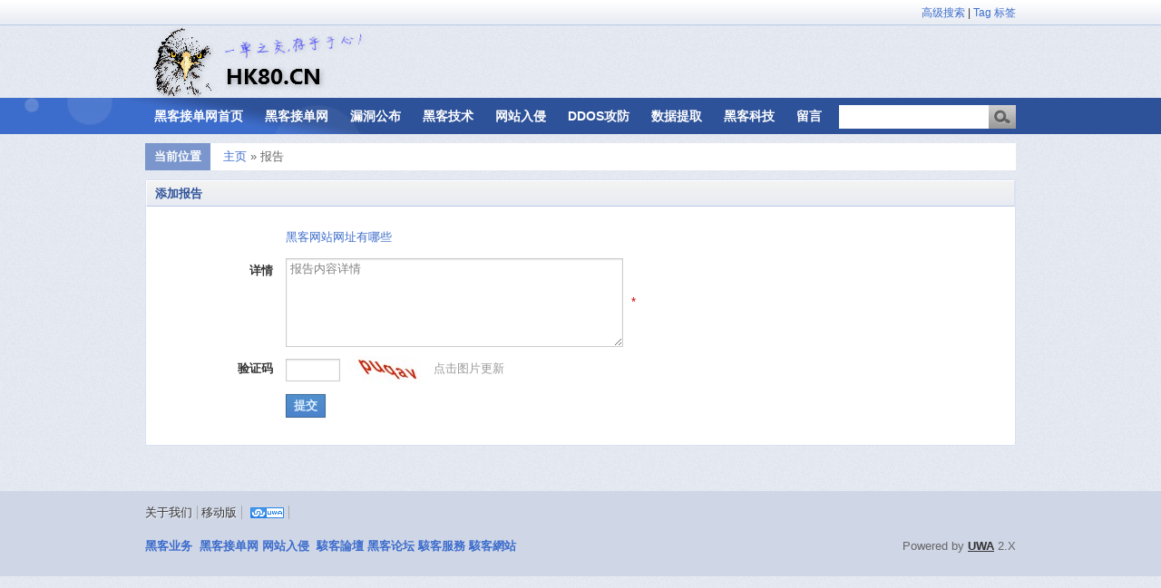

--- FILE ---
content_type: text/html; charset=utf-8
request_url: https://www.hk80.cn/report-archive-124.html
body_size: 2003
content:
<!DOCTYPE html> <html> <head> <meta charset="utf-8" /> <title>黑客网站网址有哪些 报告 - 黑客接单 - 找黑客?唯一信誉的黑客接单网站!</title> <link rel="stylesheet" type="text/css" href="/tpl/default/home/css/c.css" /> <meta name="keywords" content="黑客接单,黑客接单网,黑客网站,黑客平台,找黑客,找黑客帮忙,黑客在线接单,黑客" /> <meta name="description" content="全国最大诚信黑客接单/网站入侵/红包控制/密码破解/木马制作/app作弊程序开发/等业务/平台黑客大牛24小时在线接单<除本站外其它黑客接单网均为冒充>" /> </head> <body> <div id="header"> <div id="topbar" class="m w_960"> <div id="uwa_member"></div><!--/#uwa_member--> <div id="nav_topbar"> <a href="/search.html" target="_blank">高级搜索</a> | <a href="/tag.html" target="_blank">Tag 标签</a> </div><!--/#nav_topbar--> </div> <div class="m w_960"> <h1><a href="https://www.hk80.cn"><img src="/u/site/201612/11/21caf363f1dbae1b.png" alt="黑客接单 - 找黑客?唯一信誉的黑客接单网站!" /></a></h1> </div> </div><!--/#header--> <div id="nav_main"> <div class="m w_960"> <dl class="menu w_760 f_l">  <dt class="a"><a href="/index.html" title="接单首页" target="_self">黑客接单网首页</a></dt>   <dt class="a"><a href="list-7.html" title="黑客接单网" target="_self">黑客接单网</a></dt>   <dt class="a"><a href="/list-1.html" title="漏洞大揭密" target="_self">漏洞公布</a></dt>   <dt class="a"><a href="/list-2.html" title="hacker技术" target="_self">黑客技术</a></dt>   <dt class="a"><a href="/list-3.html" title="网站入侵技术" target="_self">网站入侵</a></dt>   <dt class="a"><a href="/list-4.html" title="ddos攻防" target="_self">DDOS攻防</a></dt>   <dt class="a"><a href="/list-6.html" title="数据提取" target="_self">数据提取</a></dt>   <dt class="a"><a href="/list-5.html" title="黑客科技技术" target="_self">黑客科技</a></dt>   <dt class="a"><a href="/guestbook.html" title="留言簿" target="_self">留言</a></dt>   </dl><!--/.menu--> <div class="search_box f_r"> <form method="post" action="/index.php?c=search&a=search_do"> <input type="text" name="keyword" value="" class="required"><input type="submit" class="search_btn a" value="搜索" /> </form> </div><!--/.search_box--> </div> </div><!--/#nav_main--> <div class="h_10 o_h"></div> <div class="position m w_960"><span>当前位置</span>    <a href="/index.html">主页</a>      		 &raquo; 报告    </div> <div class="h_10 o_h"></div> <div class="m w_960"> <dl class="adl"> <dt><strong>添加报告</strong></dt> <dd class="p_20"> <form id="add_report" action="/index.php?c=report&a=add_report_do" method="post"> <ul class="aul_form"> <li><strong></strong> <label><a href="/item-124.html">黑客网站网址有哪些</a></label></li> <li><strong>详情</strong> <label><textarea class="required i" style="width:360px;height:90px;" placeholder="报告内容详情" name="r_info"></textarea> <span class="fc_r">*</span></label></li> <li> <strong>验证码</strong> <label> <input type="text" name="vcode" autocomplete="off" value="" class="required i v_code_input" size="5" maxlength="5" /> <img src="/index.php?c=common&a=captcha_img&name=vcode" onclick="this.src += '&' + Math.random();" style="cursor:pointer;" /> <span class="fc_gry">点击图片更新</span> </label></li> <li><strong></strong> <label> <input name="timeKey" type="hidden" value="1769094092"> <input name="token" type="hidden" value="4db6a9a0"> <input name="r_item_type" type="hidden" value="archive" /> <input name="r_item_id" type="hidden" value="124" /> <input type="submit" class="btn_b" value="提交" /> </label></li> </ul><!--/.aul_form--> </form> </dd> </dl> </div> <div id="footer"> <div class="nav_footer m w_960">  <a href="/about.html" title="进一步了解我们" target="_self">关于我们</a>   <a href="/index.php?c=common&a=toggle_ua&ua=mobile">移动版</a> <a target="_blank" href="http://uwa2x.asthis.net/"><span class="logo_tiny"></span></a> </div><!--/.nav_footer--> <div class="h_10 o_h"></div> <div class="m w_960"> <div class="w_650 f_l ta_l copyright"> <p><strong><a href="https://www.hk80.cn">黑客业务</a>&nbsp;&nbsp;<a href="https://www.hk80.cn/list-7.html">黑客接单网</a>&nbsp;<a href="https://www.hk80.cn/list-3.html">网站入侵</a>&nbsp;&nbsp;<a href="https://www.lvbug.com">駭客論壇</a>&nbsp;<a href="https://www.lvbug.com/深网和暗网上的5大黑客论坛/">黑客论坛</a>&nbsp;<a href="https://www.lvbug.com/zh-TW">駭客服務</a>&nbsp;<a href="https://www.lvbug.com/zh-TW">駭客網站</a></strong></p>
 </div><!--/.w_650--> <div class="w_10 h_10 o_h f_l">&nbsp;</div> <div class="w_300 f_l ta_r prowered_by"> 			Powered by <strong><a href="http://uwa2x.asthis.net/" target="_blank">UWA</a></strong> 2.X </div><!--/.w_300--> <div class="c"></div> </div><!--/.copyright--> </div><!--/#footer--> <script src="/public/js/jquery.js"></script> <script src="/public/js/placeholder.js"></script> <script> $(document).ready(function() {
	$('[placeholder]').placeholder({useNative: false, hideOnFocus: true});
});

document.write('<script src="/index.php?g=member&c=common&a=get_member_info&refresh='+Math.random()+'.js"></sc'+'ript>');
document.write('<script src="/index.php?c=common&a=task&task=&refresh='+Math.random()+'.js"></sc'+'ript>');
</script> <script src="/tpl/default/home/js/c.js"></script>  <script defer src="https://static.cloudflareinsights.com/beacon.min.js/vcd15cbe7772f49c399c6a5babf22c1241717689176015" integrity="sha512-ZpsOmlRQV6y907TI0dKBHq9Md29nnaEIPlkf84rnaERnq6zvWvPUqr2ft8M1aS28oN72PdrCzSjY4U6VaAw1EQ==" data-cf-beacon='{"version":"2024.11.0","token":"adaf4cb841ee4645a7816fe44233d1ac","r":1,"server_timing":{"name":{"cfCacheStatus":true,"cfEdge":true,"cfExtPri":true,"cfL4":true,"cfOrigin":true,"cfSpeedBrain":true},"location_startswith":null}}' crossorigin="anonymous"></script>
</body> </html>

--- FILE ---
content_type: text/css
request_url: https://www.hk80.cn/tpl/default/home/css/c.css
body_size: 5038
content:
@charset "utf-8";
/*s: reset */
body,div,dl,dt,dd,ul,ol,li,h1,h2,h3,h4,h5,h6,pre,form,fieldset,input,textarea,button,p,blockquote,th,td{margin:0;padding:0}
fieldset,img{border:0 none;vertical-align:middle}
ol,ul{list-style:none inside}
caption,th{text-align:left}
q:before,q:after{content:''}
abbr,acronym{border:0}
input,select,button,textarea{vertical-align:middle;outline:none}
a,.a{outline:none;cursor:pointer}
/*e: reset */

html{overflow-y:scroll}
body{font:13px/27px 'Microsoft YaHei',Verdana,Tahoma,Arial;color:#333;background:url(../img/noise.png) #e6eaf2;position:relative}
a{color:#3d6dcc;text-decoration:none}
a:hover{text-decoration:underline}
a:active{color:#f60}
input,textarea,select{font:13px/17px 'Microsoft YaHei',Verdana,Tahoma,Arial;color:#333}
select{font-size:12px}
input.i,textarea.i{margin-right:5px;padding:3px 5px;color:#333;border:1px solid #ccc;;box-shadow:0 1px 2px rgba(0,0,0,0.1) inset}
input.hover,textarea.hover{border:1px solid #aaa !important;background:#fff !important;box-shadow:0 1px 2px rgba(0,0,0,0.2) inset}
input.focus,textarea.focus{border:1px solid #6af !important;background:#fff !important;box-shadow:0 1px 2px rgba(0,0,0,0.2) inset}
input.warning,textarea.warning{border:1px solid #f60;background:#fff0e5}

/*s: common */
.c{clear:both !important}
.h{display:none !important}
.o_h{overflow:hidden !important}

/* font */
.fc_wht{color:#fff !important}
.fc_blk{color:#000 !important}
.fc_r{color:#c00 !important}
.fc_g{color:#090 !important}
.fc_b{color:#06c !important}
.fc_gry_d{color:#333 !important}
.fc_gry{color:#999 !important}
.fc_gry_l{color:#f2f2f2 !important}

.fs_11{font-size:11px !important}
.fs_12{font-size:12px !important}
.fs_13{font-size:13px !important}
.fs_14{font-size:14px !important}
.fs_16{font-size:16px !important}
.fs_18{font-size:18px !important}

.lh_0{line-height:0 !important}
.lh_16{line-height:16px !important}
.lh_20{line-height:20px !important}
.lh_40{line-height:40px !important}

.fw_b{font-weight:bold !important}
.fw_n{font-weight:normal !important}

.ta_l{text-align:left !important}
.ta_c{text-align:center !important}
.ta_r{text-align:right !important}

.td_n{text-decoration:none !important}
.td_o{text-decoration:overline !important}
.td_lt{text-decoration:line-through !important}
.td_u{text-decoration:underline !important}

.ti_2em{text-indent:2em}

.bg_wht{background:#fff !important}
.bg_blk{background:#000 !important}
.bg_r{background:#c00 !important}
.bg_g{background:#090 !important}
.bg_b{background:#06c !important}
.bg_gry_d{background:#333 !important}
.bg_gry{background:#999 !important}
.bg_gry_l{background:#f2f2f2 !important}

.br_3{border-radius:3px !important}
.br_5{border-radius:5px !important}
.br_10{border-radius:10px !important}

.br_wht{border:1px solid #fff !important}
.br_blk{border:1px solid #000 !important}
.br_r{border:1px solid #c00 !important}
.br_g{border:1px solid #090 !important}
.br_b{border:1px solid #06c !important}
.br_gry_d{border:1px solid #333 !important}
.br_gry{border:1px solid #999 !important}
.br_gry_l{border:1px solid #f2f2f2 !important}

.p_2{padding:2px !important}
.p_3{padding:3px !important}
.p_5{padding:5px !important}
.p_10{padding:10px !important}
.p_20{padding:20px !important}
.p_0_2{padding:0 2px !important}
.p_0_5{padding:0 5px !important}
.p_0_10{padding:0 10px !important}
.p_0_20{padding:0 20px !important}
.p_2_5{padding:2px 5px !important}

.h_10{height:10px;font-size:0}
.h_20{height:20px;font-size:0}

.f_l{float:left}
.f_r{float:right}

.hr_l{border:none;border-top:1px solid #ccc;border-bottom:1px solid #fff;height:0;font-size:0;overflow:hidden}
.vr_l{border:none;border-left:1px solid #ccc;border-right:1px solid #fff;width:0;font-size:0;overflow:hidden}

/*s:order list*/
.ol{list-style:inside decimal none}
/*e:order list*/

.m{margin:0 auto}
.w_10{width:10px;font-size:0}
.w_190{width:190px}
.w_250{width:250px}
.w_300{width:300px}
.w_320{width:320px}
.w_340{width:340px}
.w_500{width:500px}
.w_650{width:650px}
.w_760{width:760px}
.w_960{width:960px}
/*e: common */

/*s: layout */
#header{background:url(../img/repeat_x_bg.gif) 0 -220px repeat-x}
	#topbar{height:28px;position:relative;font-size:12px;line-height:28px}
		#uwa_member{width:510px;height:28px;position:absolute;top:0;left:0}
		#nav_topbar{width:450px;height:28px;position:absolute;top:0;right:0;text-align:right}
#nav_main{height:40px;background:url(../img/menu_bg.png) no-repeat #2e5299}
#main{padding:0 0 20px}
#footer{margin-top:50px;padding:0 0 20px;background:#cfd6e6}
/*e: layout */

/*s: big_news */
#slide{width:300px; height:180px; overflow:hidden}
#big_news{padding:10px 20px 2px;border-bottom:1px dashed #ccc;background:url(../img/repeat_x_bg.gif) 0 -120px repeat-x #fff;border-left:1px solid #fff}
	#big_news h2{height:42px;overflow:hidden}
	#big_news p{height:54px;overflow:hidden}
/*e: big_news */

/*s: .menu */
.menu{padding:5px 0;height:30px;line-height:30px;_line-height:27px;position:relative;z-index:200;font-size:14px;font-weight:bold}
	.menu a:hover{text-decoration:none}
	.menu dt{padding-bottom:3px;display:inline-block;*zoom:1;*display:inline}
	.menu dt.hover, .menu dt.on{padding-bottom:0;border-bottom:3px solid #7a96cc}
		.menu dt a, .menu dd a{display:block;padding:0 10px;color:#fff}
		.menu dt.hover a, .menu dt.on a{color:#fff}
	.menu dd{display:none;position:absolute;top:35px;padding:0 5px;background:#2e5299;border-top:1px solid #264480;border-radius:0 0 5px 5px;box-shadow:2px 2px 2px rgba(0,0,0,0.2)}
		.menu dd li{padding:0 10px;border-top:1px solid #3d6dcc;border-bottom:1px solid #264480}
		.menu dd li.hover{background:#264480}
		.menu dd li.hover a{color:#fff}

.menu_1{padding:5px 0;height:20px;line-height:20px;_line-height:17px;position:relative;z-index:200;font-size:13px;font-weight:bold;background: url(../img/repeat_x_bg.gif) 0 -30px;border-radius:3px}
	.menu_1 a:hover{text-decoration:none}
	.menu_1 dt{padding-bottom:3px;display:inline-block;*zoom:1;*display:inline}
	.menu_1 dt.hover, .menu_1 dt.on{padding-bottom:0;border-bottom:3px solid #7a96cc}
		.menu_1 dt a{display:block;padding:0 10px;color:#fff}
		.menu_1 dt.hover a, .menu_1 dt.on a{color:#fff}
	.menu_1 dd{display:none;position:absolute;top:27px;padding:5px;background:#fff;border:none;box-shadow:2px 2px 2px rgba(0,0,0,0.2)}
		.menu_1 dd a{display:block;padding:0 10px;color:#3d6dcc}
		.menu_1 dd li{padding:0 5px;border:none;border-radius:3px}
		.menu_1 dd li.hover{background:#3d6dcc}
		.menu_1 dd li.hover a{color:#fff}
/*e: .menu */

/*s: .search_box */
.search_box{padding:6px 0;height:26px}
.search_box input{width:145px;height:26px;padding:0 10px;border:none !important}
.search_box input.search_btn{width:30px;height:26px;background:url(../img/search_btn.png) no-repeat !important;text-indent:-9999px}
/*e: .search_box */

/*s: position*/
.position{background:#fff;color:#666;height:30px;line-height:30px}
.position span{background:#7a96cc;color:#fff;display:inline-block;height:30px;margin:0 10px 0 0;padding:0 10px;font-weight:bold}
/*e: position*/

/*s: logo_tiny*/
.logo_tiny{display:inline-block;*display:inline;*zoom:1;width:37px;height:12px;*height:13px;margin-left:5px;background:url(../img/logo_tiny.png) no-repeat;vertical-align:middle}
/*e: logo_tiny*/

/*s: main */
.main_title{}
.main_info{margin-bottom:10px;border-bottom:1px dashed #ccc}
	.main_info span{border-left:1px solid #ccc;padding:0 10px}
	.main_info span strong{padding:0 5px 0 0}
.main_abstract{border:1px solid #e5e5e5;margin-bottom:10px;padding:5px 10px}
.main_content{padding:20px 0;font-size:14px;word-wrap:break-word;word-break:break-all}
	.main_content p{padding:0 0 10px}
.main_related{padding:0 0 20px}
	.main_related dt{font-size:16px}
.main_extra{padding:10px 0;border-top:1px dashed #ccc}
	.main_interaction{padding:10px 0 20px}
		#a_support_count{display:inline-block;*display:inline;*zoom:1;margin:5px 10px 5px 0;padding:0 10px;height:17px;line-height:17px;color:#333;background:#fff}
		#a_oppose_count{display:inline-block;*display:inline;*zoom:1;margin:5px 0 5px 10px;padding:0 10px;height:17px;line-height:17px;color:#333;background:#fff}
	.main_context{}
/*e: main */

/*s: nav_footer */
.nav_footer{padding:10px 0 0;text-shadow:1px 1px 1px rgba(255,255,255,0.8)}
.nav_footer a{color:#333;padding:0 5px 0 0;border-right:1px solid #aaa}
.nav_footer a:hover{color:#000;text-decoration:none}
/*e: nav_footer */

/*s: copyright */
.copyright{}
	.copyright a{}
.prowered_by{color:#666}
	.prowered_by a{color:#333;text-decoration:underline}
/*e: copyright */

/*s: page list */
#page_list{margin:10px 0 20px;height:28px;padding:0 10px;font-size:12px;line-height:24px;text-align:center}
.firstPage,.prevPage,.nearPage,.currentPage,.nextPage,.lastPage,.total{display:inline-block;padding:5px 9px;background:#2e5299;font-size:12px;line-height:16px;color:#7a96cc}
.firstPage{border-radius:3px 0 0 3px}
.total{border-radius:0 3px 3px 0}
a.firstPage,a.prevPage,a.nearPage,a.nextPage,a.lastPage{color:#fff}
.currentPage,a.firstPage:hover,a.prevPage:hover,a.nearPage:hover,a.nextPage:hover,a.lastPage:hover{background:#1f3666;text-decoration:none;color:#fff}
.currentPage{font-weight:bold;background:#3d6dcc;text-shadow:0 0 5px rgba(0,0,0,0.5)}
/*e: page list */

/*s: adiv */
.adiv{border:1px solid #dae1f2;background:#fff}
/*e: adiv */

/*s: atab */
dl.atab{} /* with js toggle */
	dl.atab dt{padding:0 10px;height:27px;line-height:27px;background:#3d6dcc}
	dl.atab dt strong{margin:4px 0 0;height:23px;line-height:23px;display:inline-block;padding:0 10px;cursor:pointer;color:#e6eaf2}
	dl.atab dt strong.atabOn{background:#fff;color:#333}
	dl.atab dd{clear:both}
	dl.atab dd .tabCntnt{position:relative;background:#fff}
dl.atab_1{}
	dl.atab_1 dt{padding:0 10px;height:27px;line-height:27px;background:#3d6dcc}
	dl.atab_1 dt strong{margin:4px 0 0;height:23px;line-height:23px;display:inline-block;padding:0 10px;color:#e6eaf2}
	dl.atab_1 dt strong.on, dl.atab_1 dt strong.on a{background:#fff;color:#333}
	dl.atab_1 dt strong a{color:#e6eaf2}
	dl.atab_1 dd{clear:both;background:#fff}
/*e: atab */

/*s: adl */
dl.adl{border:1px solid #dae1f2;border-radius:3px}
dl.adl dt{padding:0 9px;border-width:1px;border-style:solid;border-color:#fff #dae1f2 #b8c7e6 #fff;border-radius:1px 1px 0 0;height:27px;line-height:27px;position:relative;background:url(../img/repeat_x_bg.gif) 0 -90px repeat-x}
	dl.adl dt strong{margin:0 5px 0 0;height:27px;line-height:27px;display:inline-block;color:#2e5299}
	dl.adl dt span{position:absolute;top:0;right:10px;color:#7a96cc}
	dl.adl dt span a{color:#7a96cc;text-decoration:none}
dl.adl dd{padding:9px 9px 10px;border-radius:0 0 1px 1px;clear:both;background:#fff}

dl.adl_h{overflow:hidden}
dl.adl_h dt{width: 128px;float:left;text-align:right;clear:both;overflow:hidden;text-overflow:ellipsis;white-space:nowrap}
dl.adl_h dd{margin-left:144px}

dl.adl_hot{}
dl.adl_new{}
dl.adl_cmd{}
dl.adl_pic{}

dl.adl_panel{border:1px solid #dae1f2;border-radius:3px}
dl.adl_panel dt{padding:0 9px;border-width:1px;border-style:solid;border-color:#fff #dae1f2 #b8c7e6 #fff;border-radius:1px 1px 0 0;height:27px;line-height:27px;position:relative;background:url(../img/repeat_x_bg.gif) 0 -90px repeat-x}
	dl.adl_panel dt strong{margin:0 5px 0 0;height:27px;line-height:27px;display:inline-block;color:#2e5299}
dl.adl_panel dd.header{padding:9px 9px 5px;border-bottom:1px solid #e5e5e5;clear:both;color:#666;font-size:12px;background:#f2f2f2}
dl.adl_panel dd.main{padding:10px 20px;clear:both;background:#fff}
dl.adl_panel dd.footer{padding:9px 9px 10px;border-top:1px solid #e5e5e5;border-radius:0 0 1px 1px;clear:both;background:#f2f2f2}
/*e: adl */

/*s: aul */
ul.aul{}/*common list include image*/
ul.aul li{padding:0 0 0 10px;height:27px;overflow:hidden;background:url(../img/li_dot.gif) 0 0 no-repeat}
ul.aul li.pic{padding:0 0 10px;border-bottom:1px dashed #ccc;position:relative;height:70px}
	ul.aul li.pic a{position:relative;display:block}
	ul.aul li.pic img{position:absolute;top:0;left:0;width:100px;height:60px;border:1px solid #e5e5e5;background:#fff;padding:4px}
	ul.aul li.pic img.hover{border:1px solid #b8c7e6}
	ul.aul li.pic span{position:absolute;top:0;left:120px;display:block;height:19px;line-height:19px;font-weight:bold;overflow:hidden}
	ul.aul li.pic p{position:absolute;top:19px;left:120px;display:block;height:51px;line-height:16px;text-indent:2em;overflow:hidden}

ul.aul_1{}/*title*/
ul.aul_1 li{margin-bottom:5px;padding:0 10px 0 20px;border:1px solid #dae1f2;border-radius:0 3px 3px 0;border-left:10px solid #b8c7e6;height:30px;font-weight:bold;line-height:30px;overflow:hidden;background:#fff}
ul.aul_1 li a{display:block;text-decoration:none}
ul.aul_1 li.hover{border-color:#b8c7e6;border-left:20px solid #7a96cc;padding:0 10px}
ul.aul_1 li.on{border-color:#b8c7e6;border-left:20px solid #7a96cc;padding:0 10px}

ul.aul_2{}/*archive_list*/
ul.aul_2 li{position:relative;padding:0 0 0 10px;height:27px;overflow:hidden;background:url(../img/li_dot.gif) 0 0 no-repeat}
ul.aul_2 li.part{margin-bottom:10px;padding-bottom:10px;border-bottom:1px dashed #ccc}
ul.aul_2 li span{position:absolute;top:0;right:0}

ul.aul_2 li.pic{margin-bottom:10px;padding-bottom:10px;border-bottom:1px dashed #ccc;height:120px;overflow:hidden;position:relative;background:none}
	ul.aul_2 li.pic span{position:relative}
	ul.aul_2 li.pic p.a_thumb img{padding:9px;border:1px solid #eee;width:160px;height:96px;text-align:center}
	ul.aul_2 li.pic p.a_thumb img.hover{border:1px solid #ddd;box-shadow:0 0 2px rgba(0,0,0,0.2)}
	ul.aul_2 li.pic h3{position:absolute;left:200px;top:9px;width:330px;height:24px;line-height:24px;overflow:hidden}
	ul.aul_2 li.pic p.a_publish_date{position:absolute;right:10px;top:9px;width:90px;height:24px;line-height:24px;overflow:hidden}
	ul.aul_2 li.pic p.a_info{position:absolute;left:200px;top:34px;width:420px;height:20px;line-height:20px;overflow:hidden}
	ul.aul_2 li.pic p.a_description{position:absolute;left:200px;top:54px;width:420px;height:76px;line-height:24px;overflow:hidden;text-indent:2em}

ul.aul_3{}/*float left list*/
ul.aul_3 li{margin:0 10px 0 0;padding:0 0 0 10px;height:27px;float:left;background:url(../img/li_dot.gif) 0 0 no-repeat}

ul.aul_4{}/*flink list*/
ul.aul_4 li{vertical-align:top;margin:0 0 10px;padding:0 0 10px;border-bottom:1px dashed #ccc}
ul.aul_4 li a{margin-left:10px}
ul.aul_4 li img{vertical-align:top}

ul.aul_5{}/*member sidebar*/
ul.aul_5 li{}

ul.aul_6{}/*search*/
ul.aul_6 li{position:relative;padding:20px 0;border-bottom:1px dashed #ccc}
ul.aul_6 li h3{font-size:14px;font-weight:normal}
ul.aul_6 li p{}

ul.aul_hot{background:url(../img/aul_hot_bg.png) no-repeat !important}
ul.aul_hot li{padding:0 0 0 23px;height:27px;overflow:hidden}

ul.aul_marquee{height:150px;padding:0 10px}/*picture marquee*/
ul.aul_marquee li{margin-right:10px;float:left;position:relative}
ul.aul_marquee li a{position:relative;display:block;padding:8px 0;width:150px}
ul.aul_marquee li img{display:block;width:140px;height:84px;padding:4px;border:1px solid #ccc;background:#fff}
ul.aul_marquee li img.hover{border:1px solid #999}
ul.aul_marquee li span{display:block;height:40px;text-align:center;line-height:20px}

ul.aul_form{}
ul.aul_form li{padding:0 0 10px}
ul.aul_form li strong{display:inline-block;*display:inline;*zoom:1;width:120px;padding-right:10px;text-align:right;vertical-align:top}
#check_img{padding:0 0 0 10px}
/*e: aul */

/*s: btn */
.btn_l,.btn_b{display:inline-block;*display:inline;*zoom:1;padding:2px 8px;height:20px;font-weight:bold;cursor:pointer;font-size:13px;line-height:20px;vertical-align:middle;background-image:url(../img/repeat_x_bg.gif);background-repeat:repeat-x;box-shadow:0 0 2px rgba(0, 0, 0, 0.1)}
.btn_l:hover,.btn_b:hover{text-decoration:none;box-shadow:0 0 2px rgba(0, 0, 0, 0.4)}
	.btn_l{border:1px solid #ccc;color:#333;background-color:#e5e5e5;background-position:0 0}
	.btn_l:hover{border:1px solid #aaa;color:#000;background-color:#fff;background-position:0 0}
	.btn_b{border:1px solid #3d6b99;color:#def;background-color:#528fcc;background-position:0 -30px}
	.btn_b:hover{border:1px solid #3d6b99;color:#fff;background-color:#3e6ecc;background-position:0 -60px}
input.btn_l,input.btn_b,button.btn_l,button.btn_b{height:26px;line-height:13px}

.btn{display:inline-block;*display:inline;*zoom:1;padding:0 0 0 10px;height:27px;line-height:27px;font-weight:bold;color:#fff;text-shadow: 1px 1px 2px rgba(0, 0, 0, 0.1);font-size:13px;vertical-align:middle;background:url(../img/btn.gif) 0 0 no-repeat}
	.btn a{color:#fff}
	.btn_in,.btn_in_love,.btn_in_times,.btn_in_plus,.btn_in_arrow{display:block;*display:inline;*zoom:1;padding:0 15px 0 0;height:27px;*height:28px;line-height:27px;vertical-align:middle;background:url(../img/btn.gif) right -30px no-repeat}
	.btn_in_love{background-position:right -60px}
	.btn_in_times{background-position:right -90px}
	.btn_in_plus{background-position:right -120px}
	.btn_in_arrow{background-position:right -150px}

.btn_upload{display:inline-block;height:24px;font-weight:bold;cursor:pointer;border:1px solid #ccc;color:#333;font-size:13px;line-height:24px;text-align:center;vertical-align:middle;background-image:url(../img/repeat_x_bg.gif);background-repeat:repeat-x;background-color:#e5e5e5;background-position:0 0;box-shadow:0 0 2px rgba(0, 0, 0, 0.1)}
.btn_upload:hover{text-decoration:none;box-shadow:0 0 2px rgba(0, 0, 0, 0.4);border:1px solid #aaa;color:#000;background-position:0 0}
/*e: btn */

/*s: marquee */
#prev, #next{display:inline-block;*display:inline;*zoom:1;margin:3px 2px 0;width:20px;height:20px;*height:21px;overflow:hidden;background:url(../img/marquee_bg.gif) 0 0 no-repeat}
#prev.hover{background-position:0 -20px}
#next{background-position:-20px 0}
#next.hover{background-position:-20px -20px}
/*e: marquee */

/*s: msg error */
.msg_err{margin:0 auto;padding:20px;width:50%;border:1px solid #fb9;font-size:12px;background:#fff7e5; text-align:center}
/*e: msg error */



--- FILE ---
content_type: application/x-javascript; charset=utf-8
request_url: https://www.hk80.cn/index.php?c=common&a=task&task=&refresh=0.37801523999660214.js
body_size: -119
content:

//have no task.


--- FILE ---
content_type: application/javascript
request_url: https://www.hk80.cn/tpl/default/home/js/c.js
body_size: 999
content:
/* common */
var is_uploading = false;

/*s: .a, .i hover and focus class toggle */
$(document).on('mouseenter', 'a, .a, .i', function() {
		$(this).addClass('hover');
	})
	.on('mouseleave', 'a, .a, .i', function() {
		$(this).removeClass('hover');
	})
	.on('focus', '.i', function() {
		$(this).addClass('focus');
	})
	.on('blur', '.i', function() {
		$(this).removeClass('focus');
	});
/*e: .a, .i hover and focus class toggle */

/*s: .t toggle */
$('.subMenu dd').hide();
$('.subMenu dt:first-child').next().show();
$(document).on('click', '.t dt', function() {
	$(this).next().slideToggle();
});
/*e: .t toggle */

/*s: atab */
$('.atab strong:first-child').addClass('atabOn');
$('.atab dd .tabCntnt').not(':first-child').hide();
$('.atab strong').unbind('click').bind('click', function() {
	$(this).siblings('strong').removeClass('atabOn').end().addClass('atabOn');
	var index = $('.atab strong').index($(this));
	$('.atab dd .tabCntnt').eq(index).siblings('.atab dd .tabCntnt').hide().end().fadeIn();
});
/*e: atab */

/*s: submit form */
$('.required').keyup(function() {
	$(this).removeClass('warning');
	if ('' == this.value) {
		$(this).addClass('warning');
	}
});
$('form').submit(function() {
	$(this).find('.required').trigger('keyup');
	var numWarnings = $('.warning', this).length;
	if(numWarnings) {
		$(this).find('.warning').first().focus();
		// alert($(this).find('.warning').first().attr('name'));
		return false;
	}
	if(is_uploading) {
		alert('正在上传附件');
		return false;
	}
});
/*e: submit form */

/*s: delete confirm */
function delete_confirm() {
	if(confirm('真的要删除吗？')) {
		return true;
	}
	else {
		return false;
	}
}
/*e: delete confirm */

/*s: menu */
var M_on_sub = false;
$('.menu dt').mouseenter(function() {
	var p = $(this).position();
	$(this).siblings('dd').hide();
	$(this).next('dd').css({left:p.left}).show();
});
$('.menu dd').mouseenter(function() {
	M_on_sub = true;
});
$('.menu dt').mouseleave(function() {
	var $this = $(this);
	setTimeout(function () {
		if(!M_on_sub) {
			$this.next('dd').hide();
		}
	}, 500);
});
$('.menu dd').mouseleave(function() {
	M_on_sub = false;
	$(this).hide();
});
/*e: menu */

/*s: .submit to=form id, action=form action */
$('.submit').bind('click', function() {
	$($(this).attr('to')).attr('action', $(this).attr('action'));
	$($(this).attr('to')).submit();
});
/*e: .submit to=form id, action=form action */

/*s: .main_content append logo */
$('.main_content').append('<span class="logo_tiny"></span><div class="c"></div>');
/*e: .main_content append logo */

$(document).ready(function() {
	/* set acbox position */
	$('.acbox').css('left', ($(window).width() - $('.acbox').width()) / 2)
		.css('top', ($(window).height() - $('.acbox').height()) / 2 - 40);
	/* vertical align */
	$(window).resize(function() {
		$('.acbox').css('left', ($(window).width() - $('.acbox').width()) / 2)
			.css('top', ($(window).height() - $('.acbox').height()) / 2 - 40);
	});
});

function byte_format(size, dec) {
	var a = ['B', 'KB', 'MB', 'GB', 'TB', 'PB'],
		pos = 0;
	while(size >= 1024) {
		size /= 1024;
		pos++;
	}
	return Math.round(size*100)/100 + ' ' + a[pos];
}



--- FILE ---
content_type: application/javascript
request_url: https://www.hk80.cn/public/js/placeholder.js
body_size: 557
content:
/*placeholder*/
(function(B){var C="placeholder",A=C in document.createElement("input");B.fn.placeholder=function(D){return this.each(function(){var E=B(this);if(typeof D==="string"){D={text:D}}var L=B.extend({text:"",style:{},namespace:"placeholder",useNative:true,hideOnFocus:true},D||{});if(!L.text){L.text=E.attr(C)}if(!L.useNative){E.removeAttr(C)}else{if(A){E.attr(C,L.text);return}}var F=E.outerWidth(),R=E.outerHeight();var P=["marginTop","marginLeft","paddingLeft"];var J=function(){I.show()};var K=function(){I.hide()};var M=function(){return !E.val()};var Q=function(){M()?J():K()};var G=function(){var S=E.position();if(!L.hideOnFocus){S.left+=2}I.css(S);B.each(P,function(U,T){I.css(T,E.css(T))})};var O={color:"#808080",cursor:"text",textAlign:"left",position:"absolute",fontSize:E.css("fontSize"),fontFamily:E.css("fontFamily"),paddingTop:E.css("paddingTop"),lineHeight:E.css("lineHeight"),display:M()?"block":"none"};var N={text:L.text,width:F,height:"auto"};var H="."+L.namespace,I=E.data("layer"+H);if(!I){E.data("layer"+H,I=B("<div>",N).appendTo(E.offsetParent()))}I.css(B.extend(O,L.style)).unbind("click"+H).bind("click"+H,function(){L.hideOnFocus&&K();E.focus()});E.unbind(H).bind("blur"+H,Q);if(L.hideOnFocus){E.bind("focus"+H,K)}else{E.bind("keypress keydown"+H,function(T){var S=T.keyCode;if(T.charCode||(S>=65&&S<=90)){K()}}).bind("keyup"+H,Q)}E.get(0).onpropertychange=Q;G();Q()})}})(jQuery);

